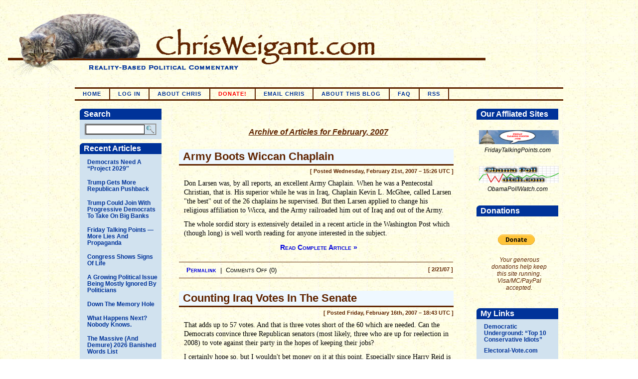

--- FILE ---
content_type: text/html; charset=UTF-8
request_url: http://www.chrisweigant.com/2007/02/
body_size: 62032
content:
<!DOCTYPE html PUBLIC "-//W3C//DTD XHTML 1.0 Transitional//EN" "http://www.w3.org/TR/xhtml1/DTD/xhtml1-transitional.dtd">
<html xmlns="http://www.w3.org/1999/xhtml">

<head>

<meta http-equiv="Content-Type" content="text/html; charset=UTF-8" />
<meta name="keywords" content="Chris Weigant, Weigant, ChrisWeigant, chrisweigant, chrisweigant.com, Chris Wiegant, Wiegant, politics, political, Democrat, Democratic, Democratic Party, Democrats, issues, policy, progressive, populist, populism, left, left-wing, leftist, leftie, lefty, election, campaign, election strategy, congress, Congress, congressional election, 2008, 2008 election, 2008 presidential election, 2008 congressional election, Pelosi, Nancy Pelosi, Reid, Harry Reid, Senate, Senator, House of Representatives, representative, house election, senate election, platform, Democratic platform, Democratic strategy, progressive strategy, political platform, political commentary, commentary, Huffington Post, Careers as a Disk Jockey, Choosing a Career in Computers, How Democrats Can Take Back Congress, Pamphleteering Press, pamphleteeringpress, pamphleteeringpress.com, pundit, commentator, political commentary, blog, political blog, liberal, liberal blog, left blog, leftist blog, lefty blog" />

<title>ChrisWeigant.com &raquo; 2007 &raquo; February</title>

<link rel="stylesheet" href="http://www.chrisweigant.com/cw/wp-content/themes/crispy2/style.css" type="text/css" media="screen" />
<link rel="stylesheet" href="http://www.chrisweigant.com/cw/wp-content/themes/crispy2/print.css" type="text/css" media="print" />
<link rel="alternate" type="application/rss+xml" title="ChrisWeigant.com RSS Feed" href="http://www.chrisweigant.com/feed/" />
<link rel="alternate" type="text/xml" title="RSS .92" href="http://www.chrisweigant.com/feed/rss/" />
<link rel="alternate" type="application/atom+xml" title="Atom 0.3" href="http://www.chrisweigant.com/feed/atom/" />
<link rel="pingback" href="http://www.chrisweigant.com/cw/xmlrpc.php" />

<link rel="EditURI" type="application/rsd+xml" title="RSD" href="http://www.chrisweigant.com/cw/xmlrpc.php?rsd" />
<link rel="wlwmanifest" type="application/wlwmanifest+xml" href="http://www.chrisweigant.com/cw/wp-includes/wlwmanifest.xml" /> 
<link rel='index' title='ChrisWeigant.com' href='http://www.chrisweigant.com' />
<meta name="generator" content="WordPress 2.9.1" />

<script type="text/javascript">
function showPreview()
{
var s=document.getElementById('comment').value;
if(s.length<1){alert("Empty comments may not be previewed.  I mean, what would be the point, really?"); return false;}
document.getElementById('commentpreview').innerHTML="<ol class='commentlist'><li class='alt'><div class='commenttext'>"+s+"</div></li></ol>";
}
</script>

</head>

<body>


<div id="blogtitle">
			<a href="http://www.chrisweigant.com"><img src="http://www.chrisweigant.com/cw/wp-content/themes/crispy2/pix/header.jpg" alt="ChrisWeigant.com" height="160" width="980"></a>

<!--		<a href="http://www.chrisweigant.com"><img src="http://www.chrisweigant.com/cw/wp-content/themes/crispy2/pix/headerhw.jpg" alt="ChrisWeigant.com" height="160" width="980"></a>  
(use above code for Hallowe'en)  -->
<!--		<a href="http://www.chrisweigant.com"><img src="http://www.chrisweigant.com/cw/wp-content/themes/crispy2/pix/headervote.jpg" alt="ChrisWeigant.com" height="160" width="980"></a>
(use above code for Election Day)  -->
	
	</div>
 
<div id="navigation">
			<ul>
			<li><a href="http://www.chrisweigant.com" title="Go To The ChrisWeigant.com Home Page">Home</a></li>
			<li><a href="http://www.chrisweigant.com/cw/wp-login.php">Log in</a></li>
			<li class="page_item page-item-4"><a href="http://www.chrisweigant.com/about-chris/" title="About Chris">About Chris</a></li>
 

<!-- holiday donation redirect -->
			<li><a href="http://www.chrisweigant.com/2025pledgedrive/" title="Donate to our Holiday Fundraising Drive!"><span class="colorred">Donate!</span></a></li>

			<li><a href="http://www.chrisweigant.com/email-chris/" title="Send Chris an e-mail">Email Chris</a></li>
			<li class="page_item page-item-3"><a href="http://www.chrisweigant.com/about-this-blog/" title="About This Blog">About This Blog</a></li>
 
			<li><a href="http://www.chrisweigant.com/faq/" title="Frequently Asked Questions">FAQ</a></li>
			<li><a href="http://www.chrisweigant.com/feed/" title="Site RSS Feed">RSS</a></li>
		</ul>
	</div>
<div id="container" class="clearfix">
			<div id="leftnav">
			<ul class="sidebarleft">
			<li><h2>Search</h2>			<form action="/index.php" method="get">
				<fieldset>
					<input value="" name="s" id="s" />
					<input type="image" src="http://www.chrisweigant.com/cw/wp-content/themes/crispy2/pix/search.gif" name="Search" alt="Search" class="button" />
				</fieldset>
			</form>
		</li>
		<li><h2>Recent Articles</h2>			<ul class="recent">
					<li><a href='http://www.chrisweigant.com/2026/01/14/democrats-need-a-project-2029/' title='Democrats Need A &#8220;Project 2029&#8243;'>Democrats Need A &#8220;Project 2029&#8243;</a></li>
	<li><a href='http://www.chrisweigant.com/2026/01/13/trump-gets-more-republican-pushback/' title='Trump Gets More Republican Pushback'>Trump Gets More Republican Pushback</a></li>
	<li><a href='http://www.chrisweigant.com/2026/01/12/trump-could-join-with-progressive-democrats-to-take-on-big-banks/' title='Trump Could Join With Progressive Democrats To Take On Big Banks'>Trump Could Join With Progressive Democrats To Take On Big Banks</a></li>
	<li><a href='http://www.chrisweigant.com/2026/01/09/friday-talking-points-more-lies-and-propaganda/' title='Friday Talking Points &#8212; More Lies And Propaganda'>Friday Talking Points &#8212; More Lies And Propaganda</a></li>
	<li><a href='http://www.chrisweigant.com/2026/01/08/congress-shows-signs-of-life/' title='Congress Shows Signs Of Life'>Congress Shows Signs Of Life</a></li>
	<li><a href='http://www.chrisweigant.com/2026/01/07/a-growing-political-issue-being-mostly-ignored-by-politicians/' title='A Growing Political Issue Being Mostly Ignored By Politicians'>A Growing Political Issue Being Mostly Ignored By Politicians</a></li>
	<li><a href='http://www.chrisweigant.com/2026/01/06/down-the-memory-hole/' title='Down The Memory Hole'>Down The Memory Hole</a></li>
	<li><a href='http://www.chrisweigant.com/2026/01/05/what-happens-next-nobody-knows/' title='What Happens Next?  Nobody Knows.'>What Happens Next?  Nobody Knows.</a></li>
	<li><a href='http://www.chrisweigant.com/2026/01/02/the-massive-and-demure-2026-banished-words-list/' title='The Massive (And Demure) 2026 Banished Words List'>The Massive (And Demure) 2026 Banished Words List</a></li>
	<li><a href='http://www.chrisweigant.com/2025/12/30/random-thoughts-for-next-year/' title='Random Thoughts For Next Year'>Random Thoughts For Next Year</a></li>
			</ul>
		</li>
		<li><h2>Article Categories</h2>			<ul class="cats">
					<li class="cat-item cat-item-56"><a href="http://www.chrisweigant.com/category/american-society/" title="View all posts filed under American Society">American Society</a>
</li>
	<li class="cat-item cat-item-34"><a href="http://www.chrisweigant.com/category/cartoons/" title="View all posts filed under Cartoons">Cartoons</a>
</li>
	<li class="cat-item cat-item-7"><a href="http://www.chrisweigant.com/category/congress/" title="View all posts filed under Congress">Congress</a>
</li>
	<li class="cat-item cat-item-55"><a href="http://www.chrisweigant.com/category/contests/" title="View all posts filed under Contests">Contests</a>
</li>
	<li class="cat-item cat-item-5"><a href="http://www.chrisweigant.com/category/domestic-policy/" title="View all posts filed under Domestic Policy">Domestic Policy</a>
</li>
	<li class="cat-item cat-item-44"><a href="http://www.chrisweigant.com/category/economics/" title="View all posts filed under Economics">Economics</a>
</li>
	<li class="cat-item cat-item-3"><a href="http://www.chrisweigant.com/category/elections/" title="View all posts filed under Elections">Elections</a>
<ul class='children'>
	<li class="cat-item cat-item-13"><a href="http://www.chrisweigant.com/category/elections/2006-elections/" title="View all posts filed under 2006 Elections">2006 Elections</a>
</li>
	<li class="cat-item cat-item-14"><a href="http://www.chrisweigant.com/category/elections/2008-elections/" title="View all posts filed under 2008 Elections">2008 Elections</a>
	<ul class='children'>
	<li class="cat-item cat-item-59"><a href="http://www.chrisweigant.com/category/elections/2008-elections/2008-electoral-math/" title="Our tracking of the polls for the 2008 presidential race">2008 Electoral Math</a>
</li>
	</ul>
</li>
	<li class="cat-item cat-item-48"><a href="http://www.chrisweigant.com/category/elections/2010-elections/" title="View all posts filed under 2010 Elections">2010 Elections</a>
</li>
	<li class="cat-item cat-item-49"><a href="http://www.chrisweigant.com/category/elections/2012-elections/" title="View all posts filed under 2012 Elections">2012 Elections</a>
	<ul class='children'>
	<li class="cat-item cat-item-62"><a href="http://www.chrisweigant.com/category/elections/2012-elections/2012-electoral-math/" title="View all posts filed under 2012 Electoral Math">2012 Electoral Math</a>
</li>
	</ul>
</li>
	<li class="cat-item cat-item-65"><a href="http://www.chrisweigant.com/category/elections/2014-elections/" title="View all posts filed under 2014 Elections">2014 Elections</a>
</li>
	<li class="cat-item cat-item-67"><a href="http://www.chrisweigant.com/category/elections/2016-elections/" title="View all posts filed under 2016 Elections">2016 Elections</a>
	<ul class='children'>
	<li class="cat-item cat-item-71"><a href="http://www.chrisweigant.com/category/elections/2016-elections/2016-electoral-math/" title="View all posts filed under 2016 Electoral Math">2016 Electoral Math</a>
</li>
	</ul>
</li>
	<li class="cat-item cat-item-73"><a href="http://www.chrisweigant.com/category/elections/2018-elections/" title="View all posts filed under 2018 Elections">2018 Elections</a>
</li>
	<li class="cat-item cat-item-75"><a href="http://www.chrisweigant.com/category/elections/2020-elections/" title="View all posts filed under 2020 Elections">2020 Elections</a>
	<ul class='children'>
	<li class="cat-item cat-item-80"><a href="http://www.chrisweigant.com/category/elections/2020-elections/2020-electoral-math/" title="View all posts filed under 2020 Electoral Math">2020 Electoral Math</a>
</li>
	</ul>
</li>
	<li class="cat-item cat-item-81"><a href="http://www.chrisweigant.com/category/elections/2022-elections/" title="View all posts filed under 2022 Elections">2022 Elections</a>
</li>
	<li class="cat-item cat-item-82"><a href="http://www.chrisweigant.com/category/elections/2024-elections/" title="View all posts filed under 2024 Elections">2024 Elections</a>
	<ul class='children'>
	<li class="cat-item cat-item-88"><a href="http://www.chrisweigant.com/category/elections/2024-elections/2024-electoral-math/" title="View all posts filed under 2024 Electoral Math">2024 Electoral Math</a>
</li>
	</ul>
</li>
	<li class="cat-item cat-item-90"><a href="http://www.chrisweigant.com/category/elections/2026-elections/" title="View all posts filed under 2026 Elections">2026 Elections</a>
</li>
	<li class="cat-item cat-item-89"><a href="http://www.chrisweigant.com/category/elections/2028-elections/" title="View all posts filed under 2028 Elections">2028 Elections</a>
</li>
</ul>
</li>
	<li class="cat-item cat-item-4"><a href="http://www.chrisweigant.com/category/foreign-policy/" title="View all posts filed under Foreign Policy">Foreign Policy</a>
<ul class='children'>
	<li class="cat-item cat-item-19"><a href="http://www.chrisweigant.com/category/foreign-policy/afghanistan/" title="View all posts filed under Afghanistan">Afghanistan</a>
</li>
	<li class="cat-item cat-item-84"><a href="http://www.chrisweigant.com/category/foreign-policy/canada/" title="View all posts filed under Canada">Canada</a>
</li>
	<li class="cat-item cat-item-60"><a href="http://www.chrisweigant.com/category/foreign-policy/china/" title="View all posts filed under China">China</a>
</li>
	<li class="cat-item cat-item-69"><a href="http://www.chrisweigant.com/category/foreign-policy/cuba/" title="View all posts filed under Cuba">Cuba</a>
</li>
	<li class="cat-item cat-item-93"><a href="http://www.chrisweigant.com/category/foreign-policy/greenland/" title="View all posts filed under Greenland">Greenland</a>
</li>
	<li class="cat-item cat-item-91"><a href="http://www.chrisweigant.com/category/foreign-policy/india/" title="View all posts filed under India">India</a>
</li>
	<li class="cat-item cat-item-41"><a href="http://www.chrisweigant.com/category/foreign-policy/iran/" title="View all posts filed under Iran">Iran</a>
</li>
	<li class="cat-item cat-item-18"><a href="http://www.chrisweigant.com/category/foreign-policy/iraq/" title="View all posts filed under Iraq">Iraq</a>
</li>
	<li class="cat-item cat-item-77"><a href="http://www.chrisweigant.com/category/foreign-policy/israel/" title="View all posts filed under Israel">Israel</a>
</li>
	<li class="cat-item cat-item-61"><a href="http://www.chrisweigant.com/category/foreign-policy/libya/" title="View all posts filed under Libya">Libya</a>
</li>
	<li class="cat-item cat-item-72"><a href="http://www.chrisweigant.com/category/foreign-policy/mexico/" title="View all posts filed under Mexico">Mexico</a>
</li>
	<li class="cat-item cat-item-74"><a href="http://www.chrisweigant.com/category/foreign-policy/north-korea/" title="View all posts filed under North Korea">North Korea</a>
</li>
	<li class="cat-item cat-item-54"><a href="http://www.chrisweigant.com/category/foreign-policy/pakistan/" title="View all posts filed under Pakistan">Pakistan</a>
</li>
	<li class="cat-item cat-item-85"><a href="http://www.chrisweigant.com/category/foreign-policy/poland/" title="View all posts filed under Poland">Poland</a>
</li>
	<li class="cat-item cat-item-68"><a href="http://www.chrisweigant.com/category/foreign-policy/russia/" title="View all posts filed under Russia">Russia</a>
</li>
	<li class="cat-item cat-item-66"><a href="http://www.chrisweigant.com/category/foreign-policy/syria/" title="View all posts filed under Syria">Syria</a>
</li>
	<li class="cat-item cat-item-78"><a href="http://www.chrisweigant.com/category/foreign-policy/ukraine/" title="View all posts filed under Ukraine">Ukraine</a>
</li>
	<li class="cat-item cat-item-86"><a href="http://www.chrisweigant.com/category/foreign-policy/united-kingdom/" title="View all posts filed under United Kingdom">United Kingdom</a>
</li>
	<li class="cat-item cat-item-92"><a href="http://www.chrisweigant.com/category/foreign-policy/venezuela/" title="View all posts filed under Venezuela">Venezuela</a>
</li>
</ul>
</li>
	<li class="cat-item cat-item-42"><a href="http://www.chrisweigant.com/category/friday-talking-points/" title="View all posts filed under Friday Talking Points">Friday Talking Points</a>
</li>
	<li class="cat-item cat-item-27"><a href="http://www.chrisweigant.com/category/guest-authors/" title="View all posts filed under Guest Authors">Guest Authors</a>
</li>
	<li class="cat-item cat-item-76"><a href="http://www.chrisweigant.com/category/gun-control/" title="View all posts filed under Gun Control">Gun Control</a>
</li>
	<li class="cat-item cat-item-53"><a href="http://www.chrisweigant.com/category/health-care/" title="View all posts filed under Health Care">Health Care</a>
</li>
	<li class="cat-item cat-item-12"><a href="http://www.chrisweigant.com/category/humor/" title="View all posts filed under Humor">Humor</a>
</li>
	<li class="cat-item cat-item-64"><a href="http://www.chrisweigant.com/category/immigration/" title="View all posts filed under Immigration">Immigration</a>
</li>
	<li class="cat-item cat-item-79"><a href="http://www.chrisweigant.com/category/impeachment/" title="View all posts filed under Impeachment">Impeachment</a>
</li>
	<li class="cat-item cat-item-45"><a href="http://www.chrisweigant.com/category/interviews/" title="View all posts filed under Interviews">Interviews</a>
</li>
	<li class="cat-item cat-item-28"><a href="http://www.chrisweigant.com/category/military/" title="View all posts filed under Military">Military</a>
</li>
	<li class="cat-item cat-item-11"><a href="http://www.chrisweigant.com/category/name-dropping/" title="View all posts filed under Name-dropping">Name-dropping</a>
</li>
	<li class="cat-item cat-item-57"><a href="http://www.chrisweigant.com/category/obama-poll-watch/" title="View all posts filed under Obama Poll Watch">Obama Poll Watch</a>
</li>
	<li class="cat-item cat-item-6"><a href="http://www.chrisweigant.com/category/politicians/" title="View all posts filed under Politicians">Politicians</a>
</li>
	<li class="cat-item cat-item-52"><a href="http://www.chrisweigant.com/category/polls/" title="View all posts filed under Polls">Polls</a>
</li>
	<li class="cat-item cat-item-50"><a href="http://www.chrisweigant.com/category/populism/" title="View all posts filed under Populism">Populism</a>
</li>
	<li class="cat-item cat-item-35"><a href="http://www.chrisweigant.com/category/privacy/" title="View all posts filed under Privacy">Privacy</a>
</li>
	<li class="cat-item cat-item-87"><a href="http://www.chrisweigant.com/category/science/" title="View all posts filed under Science">Science</a>
</li>
	<li class="cat-item cat-item-40"><a href="http://www.chrisweigant.com/category/sports/" title="View all posts filed under Sports">Sports</a>
</li>
	<li class="cat-item cat-item-43"><a href="http://www.chrisweigant.com/category/taxes/" title="View all posts filed under Taxes">Taxes</a>
</li>
	<li class="cat-item cat-item-10"><a href="http://www.chrisweigant.com/category/television/" title="View all posts filed under Television">Television</a>
<ul class='children'>
	<li class="cat-item cat-item-23"><a href="http://www.chrisweigant.com/category/television/campaign-ads/" title="View all posts filed under Campaign Ads">Campaign Ads</a>
</li>
	<li class="cat-item cat-item-22"><a href="http://www.chrisweigant.com/category/television/fcc/" title="View all posts filed under FCC">FCC</a>
</li>
	<li class="cat-item cat-item-20"><a href="http://www.chrisweigant.com/category/television/news/" title="View all posts filed under News">News</a>
</li>
	<li class="cat-item cat-item-21"><a href="http://www.chrisweigant.com/category/television/other/" title="View all posts filed under Other">Other</a>
</li>
</ul>
</li>
	<li class="cat-item cat-item-37"><a href="http://www.chrisweigant.com/category/the-constitution/" title="View all posts filed under The Constitution">The Constitution</a>
<ul class='children'>
	<li class="cat-item cat-item-39"><a href="http://www.chrisweigant.com/category/the-constitution/the-bill-of-rights/" title="View all posts filed under The Bill of Rights">The Bill of Rights</a>
</li>
</ul>
</li>
	<li class="cat-item cat-item-8"><a href="http://www.chrisweigant.com/category/the-president/" title="View all posts filed under The President">The President</a>
</li>
	<li class="cat-item cat-item-9"><a href="http://www.chrisweigant.com/category/the-supreme-court/" title="View all posts filed under The Supreme Court">The Supreme Court</a>
<ul class='children'>
	<li class="cat-item cat-item-24"><a href="http://www.chrisweigant.com/category/the-supreme-court/abortion/" title="View all posts filed under Abortion">Abortion</a>
</li>
	<li class="cat-item cat-item-25"><a href="http://www.chrisweigant.com/category/the-supreme-court/drugs/" title="View all posts filed under Drugs">Drugs</a>
</li>
	<li class="cat-item cat-item-38"><a href="http://www.chrisweigant.com/category/the-supreme-court/free-speech/" title="View all posts filed under Free Speech">Free Speech</a>
</li>
	<li class="cat-item cat-item-63"><a href="http://www.chrisweigant.com/category/the-supreme-court/gay-marriage/" title="View all posts filed under Gay Marriage">Gay Marriage</a>
</li>
	<li class="cat-item cat-item-26"><a href="http://www.chrisweigant.com/category/the-supreme-court/religion/" title="View all posts filed under Religion">Religion</a>
</li>
</ul>
</li>
	<li class="cat-item cat-item-51"><a href="http://www.chrisweigant.com/category/the-vice-president/" title="View all posts filed under The Vice President">The Vice President</a>
</li>
	<li class="cat-item cat-item-36"><a href="http://www.chrisweigant.com/category/videos/" title="View all posts filed under Videos">Videos</a>
</li>
	<li class="cat-item cat-item-83"><a href="http://www.chrisweigant.com/category/voting-rights/" title="View all posts filed under Voting Rights">Voting Rights</a>
</li>
			</ul>
		</li>
		<li><h2>Archives</h2>			<ul class="archives">
					<li><a href='http://www.chrisweigant.com/2026/01/' title='January 2026'>January 2026</a></li>
	<li><a href='http://www.chrisweigant.com/2025/12/' title='December 2025'>December 2025</a></li>
	<li><a href='http://www.chrisweigant.com/2025/11/' title='November 2025'>November 2025</a></li>
	<li><a href='http://www.chrisweigant.com/2025/10/' title='October 2025'>October 2025</a></li>
	<li><a href='http://www.chrisweigant.com/2025/09/' title='September 2025'>September 2025</a></li>
	<li><a href='http://www.chrisweigant.com/2025/08/' title='August 2025'>August 2025</a></li>
	<li><a href='http://www.chrisweigant.com/2025/07/' title='July 2025'>July 2025</a></li>
	<li><a href='http://www.chrisweigant.com/2025/06/' title='June 2025'>June 2025</a></li>
	<li><a href='http://www.chrisweigant.com/2025/05/' title='May 2025'>May 2025</a></li>
	<li><a href='http://www.chrisweigant.com/2025/04/' title='April 2025'>April 2025</a></li>
	<li><a href='http://www.chrisweigant.com/2025/03/' title='March 2025'>March 2025</a></li>
	<li><a href='http://www.chrisweigant.com/2025/02/' title='February 2025'>February 2025</a></li>
	<li><a href='http://www.chrisweigant.com/2025/01/' title='January 2025'>January 2025</a></li>
	<li><a href='http://www.chrisweigant.com/2024/12/' title='December 2024'>December 2024</a></li>
	<li><a href='http://www.chrisweigant.com/2024/11/' title='November 2024'>November 2024</a></li>
	<li><a href='http://www.chrisweigant.com/2024/10/' title='October 2024'>October 2024</a></li>
	<li><a href='http://www.chrisweigant.com/2024/09/' title='September 2024'>September 2024</a></li>
	<li><a href='http://www.chrisweigant.com/2024/08/' title='August 2024'>August 2024</a></li>
	<li><a href='http://www.chrisweigant.com/2024/07/' title='July 2024'>July 2024</a></li>
	<li><a href='http://www.chrisweigant.com/2024/06/' title='June 2024'>June 2024</a></li>
	<li><a href='http://www.chrisweigant.com/2024/05/' title='May 2024'>May 2024</a></li>
	<li><a href='http://www.chrisweigant.com/2024/04/' title='April 2024'>April 2024</a></li>
	<li><a href='http://www.chrisweigant.com/2024/03/' title='March 2024'>March 2024</a></li>
	<li><a href='http://www.chrisweigant.com/2024/02/' title='February 2024'>February 2024</a></li>
	<li><a href='http://www.chrisweigant.com/2024/01/' title='January 2024'>January 2024</a></li>
	<li><a href='http://www.chrisweigant.com/2023/12/' title='December 2023'>December 2023</a></li>
	<li><a href='http://www.chrisweigant.com/2023/11/' title='November 2023'>November 2023</a></li>
	<li><a href='http://www.chrisweigant.com/2023/10/' title='October 2023'>October 2023</a></li>
	<li><a href='http://www.chrisweigant.com/2023/09/' title='September 2023'>September 2023</a></li>
	<li><a href='http://www.chrisweigant.com/2023/08/' title='August 2023'>August 2023</a></li>
	<li><a href='http://www.chrisweigant.com/2023/07/' title='July 2023'>July 2023</a></li>
	<li><a href='http://www.chrisweigant.com/2023/06/' title='June 2023'>June 2023</a></li>
	<li><a href='http://www.chrisweigant.com/2023/05/' title='May 2023'>May 2023</a></li>
	<li><a href='http://www.chrisweigant.com/2023/04/' title='April 2023'>April 2023</a></li>
	<li><a href='http://www.chrisweigant.com/2023/03/' title='March 2023'>March 2023</a></li>
	<li><a href='http://www.chrisweigant.com/2023/02/' title='February 2023'>February 2023</a></li>
	<li><a href='http://www.chrisweigant.com/2023/01/' title='January 2023'>January 2023</a></li>
	<li><a href='http://www.chrisweigant.com/2022/12/' title='December 2022'>December 2022</a></li>
	<li><a href='http://www.chrisweigant.com/2022/11/' title='November 2022'>November 2022</a></li>
	<li><a href='http://www.chrisweigant.com/2022/10/' title='October 2022'>October 2022</a></li>
	<li><a href='http://www.chrisweigant.com/2022/09/' title='September 2022'>September 2022</a></li>
	<li><a href='http://www.chrisweigant.com/2022/08/' title='August 2022'>August 2022</a></li>
	<li><a href='http://www.chrisweigant.com/2022/07/' title='July 2022'>July 2022</a></li>
	<li><a href='http://www.chrisweigant.com/2022/06/' title='June 2022'>June 2022</a></li>
	<li><a href='http://www.chrisweigant.com/2022/05/' title='May 2022'>May 2022</a></li>
	<li><a href='http://www.chrisweigant.com/2022/04/' title='April 2022'>April 2022</a></li>
	<li><a href='http://www.chrisweigant.com/2022/03/' title='March 2022'>March 2022</a></li>
	<li><a href='http://www.chrisweigant.com/2022/02/' title='February 2022'>February 2022</a></li>
	<li><a href='http://www.chrisweigant.com/2022/01/' title='January 2022'>January 2022</a></li>
	<li><a href='http://www.chrisweigant.com/2021/12/' title='December 2021'>December 2021</a></li>
	<li><a href='http://www.chrisweigant.com/2021/11/' title='November 2021'>November 2021</a></li>
	<li><a href='http://www.chrisweigant.com/2021/10/' title='October 2021'>October 2021</a></li>
	<li><a href='http://www.chrisweigant.com/2021/09/' title='September 2021'>September 2021</a></li>
	<li><a href='http://www.chrisweigant.com/2021/08/' title='August 2021'>August 2021</a></li>
	<li><a href='http://www.chrisweigant.com/2021/07/' title='July 2021'>July 2021</a></li>
	<li><a href='http://www.chrisweigant.com/2021/06/' title='June 2021'>June 2021</a></li>
	<li><a href='http://www.chrisweigant.com/2021/05/' title='May 2021'>May 2021</a></li>
	<li><a href='http://www.chrisweigant.com/2021/04/' title='April 2021'>April 2021</a></li>
	<li><a href='http://www.chrisweigant.com/2021/03/' title='March 2021'>March 2021</a></li>
	<li><a href='http://www.chrisweigant.com/2021/02/' title='February 2021'>February 2021</a></li>
	<li><a href='http://www.chrisweigant.com/2021/01/' title='January 2021'>January 2021</a></li>
	<li><a href='http://www.chrisweigant.com/2020/12/' title='December 2020'>December 2020</a></li>
	<li><a href='http://www.chrisweigant.com/2020/11/' title='November 2020'>November 2020</a></li>
	<li><a href='http://www.chrisweigant.com/2020/10/' title='October 2020'>October 2020</a></li>
	<li><a href='http://www.chrisweigant.com/2020/09/' title='September 2020'>September 2020</a></li>
	<li><a href='http://www.chrisweigant.com/2020/08/' title='August 2020'>August 2020</a></li>
	<li><a href='http://www.chrisweigant.com/2020/07/' title='July 2020'>July 2020</a></li>
	<li><a href='http://www.chrisweigant.com/2020/06/' title='June 2020'>June 2020</a></li>
	<li><a href='http://www.chrisweigant.com/2020/05/' title='May 2020'>May 2020</a></li>
	<li><a href='http://www.chrisweigant.com/2020/04/' title='April 2020'>April 2020</a></li>
	<li><a href='http://www.chrisweigant.com/2020/03/' title='March 2020'>March 2020</a></li>
	<li><a href='http://www.chrisweigant.com/2020/02/' title='February 2020'>February 2020</a></li>
	<li><a href='http://www.chrisweigant.com/2020/01/' title='January 2020'>January 2020</a></li>
	<li><a href='http://www.chrisweigant.com/2019/12/' title='December 2019'>December 2019</a></li>
	<li><a href='http://www.chrisweigant.com/2019/11/' title='November 2019'>November 2019</a></li>
	<li><a href='http://www.chrisweigant.com/2019/10/' title='October 2019'>October 2019</a></li>
	<li><a href='http://www.chrisweigant.com/2019/09/' title='September 2019'>September 2019</a></li>
	<li><a href='http://www.chrisweigant.com/2019/08/' title='August 2019'>August 2019</a></li>
	<li><a href='http://www.chrisweigant.com/2019/07/' title='July 2019'>July 2019</a></li>
	<li><a href='http://www.chrisweigant.com/2019/06/' title='June 2019'>June 2019</a></li>
	<li><a href='http://www.chrisweigant.com/2019/05/' title='May 2019'>May 2019</a></li>
	<li><a href='http://www.chrisweigant.com/2019/04/' title='April 2019'>April 2019</a></li>
	<li><a href='http://www.chrisweigant.com/2019/03/' title='March 2019'>March 2019</a></li>
	<li><a href='http://www.chrisweigant.com/2019/02/' title='February 2019'>February 2019</a></li>
	<li><a href='http://www.chrisweigant.com/2019/01/' title='January 2019'>January 2019</a></li>
	<li><a href='http://www.chrisweigant.com/2018/12/' title='December 2018'>December 2018</a></li>
	<li><a href='http://www.chrisweigant.com/2018/11/' title='November 2018'>November 2018</a></li>
	<li><a href='http://www.chrisweigant.com/2018/10/' title='October 2018'>October 2018</a></li>
	<li><a href='http://www.chrisweigant.com/2018/09/' title='September 2018'>September 2018</a></li>
	<li><a href='http://www.chrisweigant.com/2018/08/' title='August 2018'>August 2018</a></li>
	<li><a href='http://www.chrisweigant.com/2018/07/' title='July 2018'>July 2018</a></li>
	<li><a href='http://www.chrisweigant.com/2018/06/' title='June 2018'>June 2018</a></li>
	<li><a href='http://www.chrisweigant.com/2018/05/' title='May 2018'>May 2018</a></li>
	<li><a href='http://www.chrisweigant.com/2018/04/' title='April 2018'>April 2018</a></li>
	<li><a href='http://www.chrisweigant.com/2018/03/' title='March 2018'>March 2018</a></li>
	<li><a href='http://www.chrisweigant.com/2018/02/' title='February 2018'>February 2018</a></li>
	<li><a href='http://www.chrisweigant.com/2018/01/' title='January 2018'>January 2018</a></li>
	<li><a href='http://www.chrisweigant.com/2017/12/' title='December 2017'>December 2017</a></li>
	<li><a href='http://www.chrisweigant.com/2017/11/' title='November 2017'>November 2017</a></li>
	<li><a href='http://www.chrisweigant.com/2017/10/' title='October 2017'>October 2017</a></li>
	<li><a href='http://www.chrisweigant.com/2017/09/' title='September 2017'>September 2017</a></li>
	<li><a href='http://www.chrisweigant.com/2017/08/' title='August 2017'>August 2017</a></li>
	<li><a href='http://www.chrisweigant.com/2017/07/' title='July 2017'>July 2017</a></li>
	<li><a href='http://www.chrisweigant.com/2017/06/' title='June 2017'>June 2017</a></li>
	<li><a href='http://www.chrisweigant.com/2017/05/' title='May 2017'>May 2017</a></li>
	<li><a href='http://www.chrisweigant.com/2017/04/' title='April 2017'>April 2017</a></li>
	<li><a href='http://www.chrisweigant.com/2017/03/' title='March 2017'>March 2017</a></li>
	<li><a href='http://www.chrisweigant.com/2017/02/' title='February 2017'>February 2017</a></li>
	<li><a href='http://www.chrisweigant.com/2017/01/' title='January 2017'>January 2017</a></li>
	<li><a href='http://www.chrisweigant.com/2016/12/' title='December 2016'>December 2016</a></li>
	<li><a href='http://www.chrisweigant.com/2016/11/' title='November 2016'>November 2016</a></li>
	<li><a href='http://www.chrisweigant.com/2016/10/' title='October 2016'>October 2016</a></li>
	<li><a href='http://www.chrisweigant.com/2016/09/' title='September 2016'>September 2016</a></li>
	<li><a href='http://www.chrisweigant.com/2016/08/' title='August 2016'>August 2016</a></li>
	<li><a href='http://www.chrisweigant.com/2016/07/' title='July 2016'>July 2016</a></li>
	<li><a href='http://www.chrisweigant.com/2016/06/' title='June 2016'>June 2016</a></li>
	<li><a href='http://www.chrisweigant.com/2016/05/' title='May 2016'>May 2016</a></li>
	<li><a href='http://www.chrisweigant.com/2016/04/' title='April 2016'>April 2016</a></li>
	<li><a href='http://www.chrisweigant.com/2016/03/' title='March 2016'>March 2016</a></li>
	<li><a href='http://www.chrisweigant.com/2016/02/' title='February 2016'>February 2016</a></li>
	<li><a href='http://www.chrisweigant.com/2016/01/' title='January 2016'>January 2016</a></li>
	<li><a href='http://www.chrisweigant.com/2015/12/' title='December 2015'>December 2015</a></li>
	<li><a href='http://www.chrisweigant.com/2015/11/' title='November 2015'>November 2015</a></li>
	<li><a href='http://www.chrisweigant.com/2015/10/' title='October 2015'>October 2015</a></li>
	<li><a href='http://www.chrisweigant.com/2015/09/' title='September 2015'>September 2015</a></li>
	<li><a href='http://www.chrisweigant.com/2015/08/' title='August 2015'>August 2015</a></li>
	<li><a href='http://www.chrisweigant.com/2015/07/' title='July 2015'>July 2015</a></li>
	<li><a href='http://www.chrisweigant.com/2015/06/' title='June 2015'>June 2015</a></li>
	<li><a href='http://www.chrisweigant.com/2015/05/' title='May 2015'>May 2015</a></li>
	<li><a href='http://www.chrisweigant.com/2015/04/' title='April 2015'>April 2015</a></li>
	<li><a href='http://www.chrisweigant.com/2015/03/' title='March 2015'>March 2015</a></li>
	<li><a href='http://www.chrisweigant.com/2015/02/' title='February 2015'>February 2015</a></li>
	<li><a href='http://www.chrisweigant.com/2015/01/' title='January 2015'>January 2015</a></li>
	<li><a href='http://www.chrisweigant.com/2014/12/' title='December 2014'>December 2014</a></li>
	<li><a href='http://www.chrisweigant.com/2014/11/' title='November 2014'>November 2014</a></li>
	<li><a href='http://www.chrisweigant.com/2014/10/' title='October 2014'>October 2014</a></li>
	<li><a href='http://www.chrisweigant.com/2014/09/' title='September 2014'>September 2014</a></li>
	<li><a href='http://www.chrisweigant.com/2014/08/' title='August 2014'>August 2014</a></li>
	<li><a href='http://www.chrisweigant.com/2014/07/' title='July 2014'>July 2014</a></li>
	<li><a href='http://www.chrisweigant.com/2014/06/' title='June 2014'>June 2014</a></li>
	<li><a href='http://www.chrisweigant.com/2014/05/' title='May 2014'>May 2014</a></li>
	<li><a href='http://www.chrisweigant.com/2014/04/' title='April 2014'>April 2014</a></li>
	<li><a href='http://www.chrisweigant.com/2014/03/' title='March 2014'>March 2014</a></li>
	<li><a href='http://www.chrisweigant.com/2014/02/' title='February 2014'>February 2014</a></li>
	<li><a href='http://www.chrisweigant.com/2014/01/' title='January 2014'>January 2014</a></li>
	<li><a href='http://www.chrisweigant.com/2013/12/' title='December 2013'>December 2013</a></li>
	<li><a href='http://www.chrisweigant.com/2013/11/' title='November 2013'>November 2013</a></li>
	<li><a href='http://www.chrisweigant.com/2013/10/' title='October 2013'>October 2013</a></li>
	<li><a href='http://www.chrisweigant.com/2013/09/' title='September 2013'>September 2013</a></li>
	<li><a href='http://www.chrisweigant.com/2013/08/' title='August 2013'>August 2013</a></li>
	<li><a href='http://www.chrisweigant.com/2013/07/' title='July 2013'>July 2013</a></li>
	<li><a href='http://www.chrisweigant.com/2013/06/' title='June 2013'>June 2013</a></li>
	<li><a href='http://www.chrisweigant.com/2013/05/' title='May 2013'>May 2013</a></li>
	<li><a href='http://www.chrisweigant.com/2013/04/' title='April 2013'>April 2013</a></li>
	<li><a href='http://www.chrisweigant.com/2013/03/' title='March 2013'>March 2013</a></li>
	<li><a href='http://www.chrisweigant.com/2013/02/' title='February 2013'>February 2013</a></li>
	<li><a href='http://www.chrisweigant.com/2013/01/' title='January 2013'>January 2013</a></li>
	<li><a href='http://www.chrisweigant.com/2012/12/' title='December 2012'>December 2012</a></li>
	<li><a href='http://www.chrisweigant.com/2012/11/' title='November 2012'>November 2012</a></li>
	<li><a href='http://www.chrisweigant.com/2012/10/' title='October 2012'>October 2012</a></li>
	<li><a href='http://www.chrisweigant.com/2012/09/' title='September 2012'>September 2012</a></li>
	<li><a href='http://www.chrisweigant.com/2012/08/' title='August 2012'>August 2012</a></li>
	<li><a href='http://www.chrisweigant.com/2012/07/' title='July 2012'>July 2012</a></li>
	<li><a href='http://www.chrisweigant.com/2012/06/' title='June 2012'>June 2012</a></li>
	<li><a href='http://www.chrisweigant.com/2012/05/' title='May 2012'>May 2012</a></li>
	<li><a href='http://www.chrisweigant.com/2012/04/' title='April 2012'>April 2012</a></li>
	<li><a href='http://www.chrisweigant.com/2012/03/' title='March 2012'>March 2012</a></li>
	<li><a href='http://www.chrisweigant.com/2012/02/' title='February 2012'>February 2012</a></li>
	<li><a href='http://www.chrisweigant.com/2012/01/' title='January 2012'>January 2012</a></li>
	<li><a href='http://www.chrisweigant.com/2011/12/' title='December 2011'>December 2011</a></li>
	<li><a href='http://www.chrisweigant.com/2011/11/' title='November 2011'>November 2011</a></li>
	<li><a href='http://www.chrisweigant.com/2011/10/' title='October 2011'>October 2011</a></li>
	<li><a href='http://www.chrisweigant.com/2011/09/' title='September 2011'>September 2011</a></li>
	<li><a href='http://www.chrisweigant.com/2011/08/' title='August 2011'>August 2011</a></li>
	<li><a href='http://www.chrisweigant.com/2011/07/' title='July 2011'>July 2011</a></li>
	<li><a href='http://www.chrisweigant.com/2011/06/' title='June 2011'>June 2011</a></li>
	<li><a href='http://www.chrisweigant.com/2011/05/' title='May 2011'>May 2011</a></li>
	<li><a href='http://www.chrisweigant.com/2011/04/' title='April 2011'>April 2011</a></li>
	<li><a href='http://www.chrisweigant.com/2011/03/' title='March 2011'>March 2011</a></li>
	<li><a href='http://www.chrisweigant.com/2011/02/' title='February 2011'>February 2011</a></li>
	<li><a href='http://www.chrisweigant.com/2011/01/' title='January 2011'>January 2011</a></li>
	<li><a href='http://www.chrisweigant.com/2010/12/' title='December 2010'>December 2010</a></li>
	<li><a href='http://www.chrisweigant.com/2010/11/' title='November 2010'>November 2010</a></li>
	<li><a href='http://www.chrisweigant.com/2010/10/' title='October 2010'>October 2010</a></li>
	<li><a href='http://www.chrisweigant.com/2010/09/' title='September 2010'>September 2010</a></li>
	<li><a href='http://www.chrisweigant.com/2010/08/' title='August 2010'>August 2010</a></li>
	<li><a href='http://www.chrisweigant.com/2010/07/' title='July 2010'>July 2010</a></li>
	<li><a href='http://www.chrisweigant.com/2010/06/' title='June 2010'>June 2010</a></li>
	<li><a href='http://www.chrisweigant.com/2010/05/' title='May 2010'>May 2010</a></li>
	<li><a href='http://www.chrisweigant.com/2010/04/' title='April 2010'>April 2010</a></li>
	<li><a href='http://www.chrisweigant.com/2010/03/' title='March 2010'>March 2010</a></li>
	<li><a href='http://www.chrisweigant.com/2010/02/' title='February 2010'>February 2010</a></li>
	<li><a href='http://www.chrisweigant.com/2010/01/' title='January 2010'>January 2010</a></li>
	<li><a href='http://www.chrisweigant.com/2009/12/' title='December 2009'>December 2009</a></li>
	<li><a href='http://www.chrisweigant.com/2009/11/' title='November 2009'>November 2009</a></li>
	<li><a href='http://www.chrisweigant.com/2009/10/' title='October 2009'>October 2009</a></li>
	<li><a href='http://www.chrisweigant.com/2009/09/' title='September 2009'>September 2009</a></li>
	<li><a href='http://www.chrisweigant.com/2009/08/' title='August 2009'>August 2009</a></li>
	<li><a href='http://www.chrisweigant.com/2009/07/' title='July 2009'>July 2009</a></li>
	<li><a href='http://www.chrisweigant.com/2009/06/' title='June 2009'>June 2009</a></li>
	<li><a href='http://www.chrisweigant.com/2009/05/' title='May 2009'>May 2009</a></li>
	<li><a href='http://www.chrisweigant.com/2009/04/' title='April 2009'>April 2009</a></li>
	<li><a href='http://www.chrisweigant.com/2009/03/' title='March 2009'>March 2009</a></li>
	<li><a href='http://www.chrisweigant.com/2009/02/' title='February 2009'>February 2009</a></li>
	<li><a href='http://www.chrisweigant.com/2009/01/' title='January 2009'>January 2009</a></li>
	<li><a href='http://www.chrisweigant.com/2008/12/' title='December 2008'>December 2008</a></li>
	<li><a href='http://www.chrisweigant.com/2008/11/' title='November 2008'>November 2008</a></li>
	<li><a href='http://www.chrisweigant.com/2008/10/' title='October 2008'>October 2008</a></li>
	<li><a href='http://www.chrisweigant.com/2008/09/' title='September 2008'>September 2008</a></li>
	<li><a href='http://www.chrisweigant.com/2008/08/' title='August 2008'>August 2008</a></li>
	<li><a href='http://www.chrisweigant.com/2008/07/' title='July 2008'>July 2008</a></li>
	<li><a href='http://www.chrisweigant.com/2008/06/' title='June 2008'>June 2008</a></li>
	<li><a href='http://www.chrisweigant.com/2008/05/' title='May 2008'>May 2008</a></li>
	<li><a href='http://www.chrisweigant.com/2008/04/' title='April 2008'>April 2008</a></li>
	<li><a href='http://www.chrisweigant.com/2008/03/' title='March 2008'>March 2008</a></li>
	<li><a href='http://www.chrisweigant.com/2008/02/' title='February 2008'>February 2008</a></li>
	<li><a href='http://www.chrisweigant.com/2008/01/' title='January 2008'>January 2008</a></li>
	<li><a href='http://www.chrisweigant.com/2007/12/' title='December 2007'>December 2007</a></li>
	<li><a href='http://www.chrisweigant.com/2007/11/' title='November 2007'>November 2007</a></li>
	<li><a href='http://www.chrisweigant.com/2007/10/' title='October 2007'>October 2007</a></li>
	<li><a href='http://www.chrisweigant.com/2007/09/' title='September 2007'>September 2007</a></li>
	<li><a href='http://www.chrisweigant.com/2007/08/' title='August 2007'>August 2007</a></li>
	<li><a href='http://www.chrisweigant.com/2007/07/' title='July 2007'>July 2007</a></li>
	<li><a href='http://www.chrisweigant.com/2007/06/' title='June 2007'>June 2007</a></li>
	<li><a href='http://www.chrisweigant.com/2007/05/' title='May 2007'>May 2007</a></li>
	<li><a href='http://www.chrisweigant.com/2007/04/' title='April 2007'>April 2007</a></li>
	<li><a href='http://www.chrisweigant.com/2007/03/' title='March 2007'>March 2007</a></li>
	<li><a href='http://www.chrisweigant.com/2007/02/' title='February 2007'>February 2007</a></li>
	<li><a href='http://www.chrisweigant.com/2007/01/' title='January 2007'>January 2007</a></li>
	<li><a href='http://www.chrisweigant.com/2006/12/' title='December 2006'>December 2006</a></li>
	<li><a href='http://www.chrisweigant.com/2006/11/' title='November 2006'>November 2006</a></li>
	<li><a href='http://www.chrisweigant.com/2006/10/' title='October 2006'>October 2006</a></li>
	<li><a href='http://www.chrisweigant.com/2006/09/' title='September 2006'>September 2006</a></li>
	<li><a href='http://www.chrisweigant.com/2006/08/' title='August 2006'>August 2006</a></li>
	<li><a href='http://www.chrisweigant.com/2006/07/' title='July 2006'>July 2006</a></li>
	<li><a href='http://www.chrisweigant.com/2006/06/' title='June 2006'>June 2006</a></li>
			</ul>
		</li>
		<li><h2>Multimedia</h2>			<ul class="multimedia">
				<li>
					<a href="http://www.huffingtonpost.com/chris-weigant/" title="Archive of Chris' posts on The Huffington Post">Chris' Huffington Post Archive</a>
				</li>
				<li>
					<a href="http://www.chrisweigant.com/index.php/category/cartoons/" title="Original Cartoons">Original Cartoons</a>
				</li>
				<li>
					<a href="http://www.chrisweigant.com/index.php/category/videos/" title="Original Videos">Original Videos</a>
				</li>
			</ul>
		</li>
	</ul>		</div>
		<div id="rightnav">
			<ul class="sidebarright">
	
		<li class="sidebarnoback"><h2>Our Affliated Sites</h2>			<ul class="opwextchart">
				<li><a href="http://fridaytalkingpoints.com" title="FridayTalkingPoints.com"><img src="http://www.chrisweigant.com/cw/wp-content/themes/crispy2/pix/ftplogo.jpg" alt="FridayTalkingPoints.com" height="28" width="160" /></a><br />FridayTalkingPoints.com</li>
				<li><a href="http://obamapollwatch.com" title="ObamaPollWatch.com"><img src="http://www.chrisweigant.com/cw/wp-content/themes/crispy2/pix/opwlogo.jpg" alt="ObamaPollWatch.com" height="34" width="160" /></a><br />ObamaPollWatch.com</li>
			</ul>
		</li>

		<li class="sidebarnoback"><h2>Donations</h2>			<ul class="center">
				<p>&nbsp;</p>
				
<!-- New PayPal Donate Visa/MC button  -->				
<form action="https://www.paypal.com/donate" method="post" target="_top">
<input type="hidden" name="hosted_button_id" value="5JWUVWYSTZQR2" />
<input type="image" src="https://www.paypalobjects.com/en_US/i/btn/btn_donate_SM.gif" border="0" name="submit" title="PayPal - The safer, easier way to pay online!" alt="Donate with PayPal button" />
<img alt="" border="0" src="https://www.paypal.com/en_US/i/scr/pixel.gif" width="1" height="1" />
</form>
					
			</ul>	
			<ul class="donatetext">
				<p><em>Your generous<br />donations help keep<br />this site running.<br />Visa/MC/PayPal accepted.</em></p>
			</ul>
		</li>
		<li><h2>My Links</h2>			<ul class="links">
				<li><a href="http://journals.democraticunderground.com/top10" title="Check this hilarious list every Monday!">Democratic Underground: &#8220;Top 10 Conservative Idiots&#8221;</a></li>
<li><a href="http://www.electoral-vote.com" title="State-by-State electoral poll map">Electoral-Vote.com</a></li>
<li><a href="http://www.fivethirtyeight.com/" title="Oodles of polling data and stats">FiveThirtyEight</a></li>
<li><a href="http://www.osborneink.com/">Osborne Ink</a></li>
<li><a href="http://www.pollster.com/" title="Roundup of many different polls">Pollster</a></li>
<li><a href="http://www.realclearpolitics.com/" title="Another good roundup of many different polls">RealClearPolitics</a></li>
<li><a href="http://www.reuters.com/" title="Reuters news service">Reuters</a></li>
<li><a href="http://www.salon.com/politics/war_room/" title="Daily political news roundup">Salon: War Room</a></li>
<li><a href="http://www.crawfordharris.com/" title="The Couth Hillbilly">The Couth Hillbilly</a></li>
<li><a href="http://www.newyorker.com/" title="The New Yorker Magazine is an excellent source, with very in-depth articles">The New Yorker</a></li>
			</ul>
		</li>
		<li><h2>Activist Links</h2>			<ul class="links">
				<li><a href="http://www.aclu.org/index.html" title="ACLU website">American Civil Liberties Union</a></li>
<li><a href="http://www.actblue.com/page/fisa" title="Anti-telecom-amnesty organization">Blue America</a></li>
<li><a href="http://www.fairvote.org/" title="Interesting site for reforming the way America votes">FairVote</a></li>
<li><a href="http://www.instantrunoff.com/" title="Another election reform movement &#8212; instant runoff voting">Instant Runoff Voting</a></li>
<li><a href="http://ni4d.us/" title="Amend the Constitution to allow &#8220;national initiatives&#8221; in federal elections">National Initiative For Democracy</a></li>
<li><a href="http://www.nationalpopularvote.com/" title="Elect the presidential candidate who gets the most votes">National Popular Vote</a></li>
<li><a href="http://www.pephost.org/site/PageServer?pagename=S15_homepage" title="Coordinator of the 9/15/07 anti-war March On Washington">Sept15.org</a></li>
<li><a href="http://www.tjcenter.org/" title="Thomas Jefferson Center For The Protection Of Free Expression">Thomas Jefferson Center For The Protection Of Free Expression</a></li>
<li><a href="http://troopsoutnow.org/" title="Sponsors of 9/29/07 anti-war March On Washington">troopsoutnow.org</a></li>
<li><a href="http://votevets.org/" title="Veteran Democrats">VoteVets.org</a></li>

			</ul>
		</li>
		<li><h2>Just For Fun</h2>			<ul class="links">
				<li><a href="http://www.conceptispuzzles.com" title="Fun logic puzzles">Conceptis Puzzles</a></li>
<li><a href="http://blogs.herald.com/dave_barrys_blog/" title="Dave Barry actually blogs!  Check it out!">Dave Barry</a></li>
<li><a href="http://www.jigzone.com" title="Jigsaw puzzle-of-the-day">Jigzone</a></li>
<li><a href="http://TheJigsawPuzzles.com" title="Daily jigsaw puzzles" target="_blank">The Jigsaw Puzzles</a></li>
			</ul>
		</li>		
	</ul>
		</div>
		<div id="content">
												<h4>Archive of Articles for February, 2007</h4>
						<div class="prevnext">
							</div>
							<div class="post" id="post-91">
					<h3 class="posttitle"><a href="http://www.chrisweigant.com/2007/02/21/army-boots-wiccan-chaplain/" rel="bookmark" title="Full text of &quot;Army Boots Wiccan Chaplain&quot;">Army Boots Wiccan Chaplain</a></h3>
					<div class="datetime1">[ Posted Wednesday, February 21st, 2007 &ndash; 15:26 UTC ]</div>
					<div class="entry">
						<p>Don Larsen was, by all reports, an excellent Army Chaplain. When he was a Pentecostal Christian, that is. His superior while he was in Iraq, Chaplain Kevin L. McGhee, called Larsen "the best" out of the 26 chaplains he supervised. But then Larsen applied to change his religious affiliation to Wicca, and the Army railroaded him out of Iraq and out of the Army.</p>
<p>The whole sordid story is extensively detailed in a recent article in the Washington Post which (though long) is well worth reading for anyone interested in the subject.</p>
						<p><a href="http://www.chrisweigant.com/2007/02/21/army-boots-wiccan-chaplain/" class="more-link" title="Full text of &quot;Army Boots Wiccan Chaplain&quot;">Read Complete Article &raquo;</a></p>
					</div>
				</div>
				<div class="postmetadata">
					<div class="datetime2">[ 2/21/07 ]</div>
					<div class="metalinks">
						<a href="http://www.chrisweigant.com/2007/02/21/army-boots-wiccan-chaplain/" rel="bookmark" title="Permanent Link to &quot;Army Boots Wiccan Chaplain&quot;">Permalink</a>&nbsp;&nbsp;|&nbsp;&nbsp;<span>Comments Off</span> (0)
					</div>
				</div>
							<div class="post" id="post-90">
					<h3 class="posttitle"><a href="http://www.chrisweigant.com/2007/02/16/counting-iraq-votes-in-the-senate/" rel="bookmark" title="Full text of &quot;Counting Iraq Votes In The Senate&quot;">Counting Iraq Votes In The Senate</a></h3>
					<div class="datetime1">[ Posted Friday, February 16th, 2007 &ndash; 18:43 UTC ]</div>
					<div class="entry">
						<p>That adds up to 57 votes. And that is three votes short of the 60 which are needed. Can the Democrats convince three Republican senators (most likely, three who are up for reelection in 2008) to vote against their party in the hopes of keeping their jobs?</p>
<p>I certainly hope so, but I wouldn't bet money on it at this point. Especially since Harry Reid is not only holding a Saturday vote at the beginning of a holiday weekend, but he is also hinting that if they do get the 60 votes to go forward, he will hold sessions all next week to debate the resolution and have a floor vote on it. Congress gets all of next week off, so a vote for the resolution is a vote to deny yourself a week of vacation. Not exactly an enticement for those sitting on the fence. Or maybe Reid is being crafty, and will back down from his threat to take away the Senate's vacation in return for those three votes? That would be a brilliant piece of political hardball, if he could pull it off.</p>
						<p><a href="http://www.chrisweigant.com/2007/02/16/counting-iraq-votes-in-the-senate/" class="more-link" title="Full text of &quot;Counting Iraq Votes In The Senate&quot;">Read Complete Article &raquo;</a></p>
					</div>
				</div>
				<div class="postmetadata">
					<div class="datetime2">[ 2/16/07 ]</div>
					<div class="metalinks">
						<a href="http://www.chrisweigant.com/2007/02/16/counting-iraq-votes-in-the-senate/" rel="bookmark" title="Permanent Link to &quot;Counting Iraq Votes In The Senate&quot;">Permalink</a>&nbsp;&nbsp;|&nbsp;&nbsp;<span>Comments Off</span> (0)
					</div>
				</div>
							<div class="post" id="post-88">
					<h3 class="posttitle"><a href="http://www.chrisweigant.com/2007/02/14/bushs-peace-sign-photo-caption-contest/" rel="bookmark" title="Full text of &quot;Bush's "Peace Sign" Photo Caption Contest&quot;">Bush's "Peace Sign" Photo Caption Contest</a></h3>
					<div class="datetime1">[ Posted Wednesday, February 14th, 2007 &ndash; 19:39 UTC ]</div>
					<div class="entry">
						<p><img src="http://www.chrisweigant.com/blog/wordpress/wp-content/uploads/2007/05/bushpeace.jpg" alt="bushpeace.jpg" /></p>
						<p><a href="http://www.chrisweigant.com/2007/02/14/bushs-peace-sign-photo-caption-contest/" class="more-link" title="Full text of &quot;Bush's "Peace Sign" Photo Caption Contest&quot;">Read Complete Article &raquo;</a></p>
					</div>
				</div>
				<div class="postmetadata">
					<div class="datetime2">[ 2/14/07 ]</div>
					<div class="metalinks">
						<a href="http://www.chrisweigant.com/2007/02/14/bushs-peace-sign-photo-caption-contest/" rel="bookmark" title="Permanent Link to &quot;Bush's "Peace Sign" Photo Caption Contest&quot;">Permalink</a>&nbsp;&nbsp;|&nbsp;&nbsp;<span>Comments Off</span> (0)
					</div>
				</div>
							<div class="post" id="post-87">
					<h3 class="posttitle"><a href="http://www.chrisweigant.com/2007/02/14/pay-no-attention-to-the-downed-helicopters-behind-the-curtain/" rel="bookmark" title="Full text of &quot;Pay No Attention To The Downed Helicopters Behind The Curtain&quot;">Pay No Attention To The Downed Helicopters Behind The Curtain</a></h3>
					<div class="datetime1">[ Posted Wednesday, February 14th, 2007 &ndash; 15:09 UTC ]</div>
					<div class="entry">
						<p>We have lost more helicopters in Iraq during the past three weeks than during any period of the war. Details are sketchy, but we've lost either six or seven helicopters in the past few weeks (sources disagree on the total number, and on how many of these were military choppers and how many were civilian contractors'). Nobody seems to be sure if this is due to: (a) new tactics by insurgents with conventional weapons (heavy machine guns); (b) insurgents getting new weapons such as shoulder-fired surface-to-air missiles (SAMs, or MANPADs); or (c) just a statistical anomaly.</p>
						<p><a href="http://www.chrisweigant.com/2007/02/14/pay-no-attention-to-the-downed-helicopters-behind-the-curtain/" class="more-link" title="Full text of &quot;Pay No Attention To The Downed Helicopters Behind The Curtain&quot;">Read Complete Article &raquo;</a></p>
					</div>
				</div>
				<div class="postmetadata">
					<div class="datetime2">[ 2/14/07 ]</div>
					<div class="metalinks">
						<a href="http://www.chrisweigant.com/2007/02/14/pay-no-attention-to-the-downed-helicopters-behind-the-curtain/" rel="bookmark" title="Permanent Link to &quot;Pay No Attention To The Downed Helicopters Behind The Curtain&quot;">Permalink</a>&nbsp;&nbsp;|&nbsp;&nbsp;<span>Comments Off</span> (0)
					</div>
				</div>
							<div class="post" id="post-86">
					<h3 class="posttitle"><a href="http://www.chrisweigant.com/2007/02/12/pelosis-iron-fist-on-iraq-resolution-debate/" rel="bookmark" title="Full text of &quot;Pelosi's Iron Fist On Iraq Resolution Debate&quot;">Pelosi's Iron Fist On Iraq Resolution Debate</a></h3>
					<div class="datetime1">[ Posted Monday, February 12th, 2007 &ndash; 07:25 UTC ]</div>
					<div class="entry">
						<p>So you can expect a lot of teeth-gnashing, and rending of garments in frustration from the Republicans in the House floor debates this week. But take it all with a grain of salt. The right-wing blogosphere, as I mentioned, is going to reach new heights of high dudgeon, but in the end there will only be one vote. And only one bill will pass over to the Senate, giving Harry Reid the opening he needs to pressure Senate Republicans: the House has already passed a bill, if Republicans stop debate on the House measure, then you are the obstructionists, and we're going to make damn sure American voters are aware of that fact, all the way up to Election Day 2008.</p>
						<p><a href="http://www.chrisweigant.com/2007/02/12/pelosis-iron-fist-on-iraq-resolution-debate/" class="more-link" title="Full text of &quot;Pelosi's Iron Fist On Iraq Resolution Debate&quot;">Read Complete Article &raquo;</a></p>
					</div>
				</div>
				<div class="postmetadata">
					<div class="datetime2">[ 2/12/07 ]</div>
					<div class="metalinks">
						<a href="http://www.chrisweigant.com/2007/02/12/pelosis-iron-fist-on-iraq-resolution-debate/" rel="bookmark" title="Permanent Link to &quot;Pelosi's Iron Fist On Iraq Resolution Debate&quot;">Permalink</a>&nbsp;&nbsp;|&nbsp;&nbsp;<span>Comments Off</span> (0)
					</div>
				</div>
							<div class="post" id="post-85">
					<h3 class="posttitle"><a href="http://www.chrisweigant.com/2007/02/09/revisiting-torture-a-first-person-account/" rel="bookmark" title="Full text of &quot;Revisiting Torture: A First-Person Account&quot;">Revisiting Torture: A First-Person Account</a></h3>
					<div class="datetime1">[ Posted Friday, February 9th, 2007 &ndash; 18:32 UTC ]</div>
					<div class="entry">
						<p>The entire article is fascinating and well worth a read to anyone interested in what is being done in the name of the United States of America. Mr. Fair was quite brave to come forward and tell his story, and is the first to do so that I have read. This article deserves more prominence than it will likely get, which is why I draw your attention to it.</p>
						<p><a href="http://www.chrisweigant.com/2007/02/09/revisiting-torture-a-first-person-account/" class="more-link" title="Full text of &quot;Revisiting Torture: A First-Person Account&quot;">Read Complete Article &raquo;</a></p>
					</div>
				</div>
				<div class="postmetadata">
					<div class="datetime2">[ 2/9/07 ]</div>
					<div class="metalinks">
						<a href="http://www.chrisweigant.com/2007/02/09/revisiting-torture-a-first-person-account/" rel="bookmark" title="Permanent Link to &quot;Revisiting Torture: A First-Person Account&quot;">Permalink</a>&nbsp;&nbsp;|&nbsp;&nbsp;<span>Comments Off</span> (0)
					</div>
				</div>
							<div class="post" id="post-83">
					<h3 class="posttitle"><a href="http://www.chrisweigant.com/2007/02/07/naked-flying-babys-second-amendment-rights/" rel="bookmark" title="Full text of &quot;Naked Flying Baby's Second Amendment Rights&quot;">Naked Flying Baby's Second Amendment Rights</a></h3>
					<div class="datetime1">[ Posted Wednesday, February 7th, 2007 &ndash; 14:55 UTC ]</div>
					<div class="entry">
						<p>Picture this:</p>
<p>[GOP POLITICIAN:] "Bloviate bloviate BLO-vi-ate, bloviate the Democrat Party position on this subject is bloviate blovi-ATE..."</p>
<p>Or, perhaps, the following:</p>
<p>[FOX NEWS "JOURNALIST":] "Spin spin SPIN. Spin SPIN spin spin Democrat Party spin spin SPIN!!!"</p>
<p>Now picture this response to such provocation:</p>
<p>[DEMOCRATIC POLITICIAN'S RESPONSE:] "Well, if you insist on referring to my party as the 'Democrat Party' then I'm going to have to use President Bush's own term 'Republic Party' to respond to that. After all, if my party's name is too hard for you to pronounce, then I'll have to follow Bush's lead and use 'Republic Party' in order to get it down to the number of syllables you seemingly are able to pronounce."</p>
						<p><a href="http://www.chrisweigant.com/2007/02/07/naked-flying-babys-second-amendment-rights/" class="more-link" title="Full text of &quot;Naked Flying Baby's Second Amendment Rights&quot;">Read Complete Article &raquo;</a></p>
					</div>
				</div>
				<div class="postmetadata">
					<div class="datetime2">[ 2/7/07 ]</div>
					<div class="metalinks">
						<a href="http://www.chrisweigant.com/2007/02/07/naked-flying-babys-second-amendment-rights/" rel="bookmark" title="Permanent Link to &quot;Naked Flying Baby's Second Amendment Rights&quot;">Permalink</a>&nbsp;&nbsp;|&nbsp;&nbsp;<span>Comments Off</span> (0)
					</div>
				</div>
						<div class="prevnext">
							</div>
		   	</div>
	<div id="footwrap">

	<div class="footlinks">
		<a href="http://chrisweigant.com" title="Go to ChrisWeigant.com home page">ChrisWeigant.com Home Page</a>&nbsp;&nbsp;&nbsp;|&nbsp;&nbsp;&nbsp;<a href="http://fridaytalkingpoints.com" title="Go to FridayTalkingPoints.com home page">FridayTalkingPoints.com Home Page</a>&nbsp;&nbsp;&nbsp;|&nbsp;&nbsp;&nbsp;<a href="http://obamapollwatch.com" title="Go to ObamaPollWatch.com home page">ObamaPollWatch.com Home Page</a><br /><a href="http://www.chrisweigant.com/cw/wp-login.php">Log in</a>&nbsp;&nbsp;&nbsp;|&nbsp;&nbsp;&nbsp;<a href="http://www.chrisweigant.com/about-chris/" title="About Chris">About Chris</a>&nbsp;&nbsp;&nbsp;|&nbsp;&nbsp;&nbsp;<a href="http://www.chrisweigant.com/email-chris/" title="Send Chris an email">Email Chris</a>&nbsp;&nbsp;&nbsp;|&nbsp;&nbsp;&nbsp;<a href="http://www.chrisweigant.com/about-this-blog/" title="About this blog">About this Blog</a>&nbsp;&nbsp;&nbsp;|&nbsp;&nbsp;&nbsp;<a href="http://www.chrisweigant.com/faq/" title="Frequently Asked Questions">FAQ</a>&nbsp;&nbsp;&nbsp;|&nbsp;&nbsp;&nbsp;<a href="feed:http://www.chrisweigant.com/feed/" title="Site RSS Feed">Site RSS</a><br /><a href="http://www.chrisweigant.com/comment-policy/" title="Our policy on posting comments">Comment Policy</a>&nbsp;&nbsp;&nbsp;|&nbsp;&nbsp;&nbsp;<a href="http://www.chrisweigant.com/privacy-policy/" title="Our privacy policy">Privacy Policy</a>&nbsp;&nbsp;&nbsp;|&nbsp;&nbsp;&nbsp;<a href="http://www.chrisweigant.com/about-the-cartoons/" title="About the cartoons">About the Cartoons</a>&nbsp;&nbsp;&nbsp;|&nbsp;&nbsp;&nbsp;<a href="http://www.chrisweigant.com/about-the-videos/" title="About the videos">About the Videos</a>&nbsp;&nbsp;&nbsp;|&nbsp;&nbsp;&nbsp;<a href="http://www.chrisweigant.com/about-the-photographs/" title="About the photographs">About the Photographs</a><br /><a href="http://www.chrisweigant.com/ftpts/about-ftp/" title="About FridayTalkingPoints.com">About FridayTalkingPoints.com</a>&nbsp;&nbsp;&nbsp;|&nbsp;&nbsp;&nbsp;<a href="http://www.chrisweigant.com/opw/about-opw/" title="About ObamaPollWatch.com">About ObamaPollWatch.com</a>
	</div>

	<div class="copyright">Copyright &copy; 2006-2026 by Chris Weigant.<br />All rights reserved.<br /><br /></div>
	<div class="copyright">[PHP version: 5.6.40]<br /><br /></div>



</div>
</div>
</body>
</html>

--- FILE ---
content_type: text/css
request_url: http://www.chrisweigant.com/cw/wp-content/themes/crispy2/print.css
body_size: 18429
content:
/*  
Theme Name: Crispy
Description: My Custom Theme
Version: 2.0
Author: CW
*/		


/*===================================================
*********************** PRINT FORMAT ****************
====================================================*/


/* Print Style Sheet */

@media print 
	{
body { background:white; color:black; font-size:10pt; margin:0 }

#blogtitle { display:none }
#navigation { display:none }

#leftnav { display:none }
#rightnav { display:none }

#content { margin-left:0; float:none; width:auto }
#content a { font-weight:bold; color:black; text-decoration:underline }
.datetime2 { margin-bottom: 50px }
.metalinks { display:none }

.commentlist { display:block }
.commentmetadata { margin-bottom: 40px}
.commentinput { display:none }

.prevnext { display: none }
.footlinks { display:none }
.copyright { margin-top: 50px }
.wordpresscredit { display:none }

img { page-break-inside:avoid }

}

/* Example */
/*
@media print {
body {background:white; 
     font-size:10pt; 
     margin:0 }
#sidebar { display:none }
#header { height:75px }
#content{ margin-left:0; 
     float:none; 
     width:auto }
.demo .red { color:black; 
     font-weight:bold }
#content a { font-weight:bold; 
     color:#000066; 
     text-decoration:underline }
#content{ margin-left:0; 
     float:none; 
     width:auto }
#footer, .ad { display:none }
h1, h2, h3, h4, h5, h6 { page-break-after:avoid; 
     page-break-inside:avoid }
h3 { margin-left:10px; 
     margin-bottom:0px; 
     padding-bottom:0px }
blockquote, table, pre { page-break-inside:avoid }
ul, ol, dl  { page-break-before:avoid }
img.centered { display: block; 
     margin-left: auto; 
     margin-right: auto; }
img.right { padding: 4px; 
     margin: 0 0 2px 7px; 
     display: inline; }
img.left { padding: 4px; 
     margin: 0 7px 2px 0; 
     display: inline; }
.right { float: right; }
.left { float: left }
img { page-break-inside:avoid; 
     page-break-after:avoid; }
}



*/
/* End Print Style Sheet */
/*
*
	{ margin: 0px; padding: 0px }

body 
	{ 
font-size: 13px; 
font-family: Georgia, "Times New Roman", Times; 
background: url(pix/paper.jpg); 
text-align: center; 
margin: 0 
	}

ul
	{ list-style: none; }

p
	{ margin-top: 10px; margin-bottom: 10px }
 
blockquote
	{ font-style: normal; margin: 0 0 0 30px; padding: 0 25px 0 0 }

img 
	{ border:none; }
*/
/**************** Alignment classes *****************/
/*

.alignright 
	{ text-align: right }

.alignrightfloat
	{ text-align: right; float: right }

.alignleft 
	{ text-align: left }

.center 
	{ text-align: center }

*/
/*===================================================
*********************** Links ***********************
====================================================*/
/*

a:link
	{ color: #00D; text-decoration: none }

a:hover
	{ color: #F00; text-decoration: underline }

a:visited
	{ color: #609; text-decoration: none }

a:visited:hover
	{ color: #F00; text-decoration: underline }

a img 
	{
border:none;
background:none;
padding:5px
	}

#feed, #feed img a:link, #feed img a:visited
	{ border: none }

*/
/*===================================================
*********************** Headings ********************
====================================================*/

/********************** h1 not used *****************/
/*
h1
	{ 
color: #602400 !important; 
font-size: 36px; 
font-variant: small-caps; 
font-weight: bold; 
text-decoration: none !important; 
text-align: center !important; 
letter-spacing: 10px; 
margin-top: 35px 
	}

h2
	{ 
color: #602400; 
font-size: 16px; 
font-family: Arial, sans-serif; 
font-weight: bold; 
text-align: left; 
display: block; 
margin: 5px 0 6px 0; 
padding: 5px 0 0 12px 
	}

h3
	{ 
color: #602400; 
font-size: 22px; 
font-family: Arial, sans-serif; 
font-weight: bold; 
text-align: left; 
display: block; 
margin-top: 15px; 
margin-bottom: 5px; 
padding: 2px 0 2px 5px 
	}

h4
	 { 
color: #602400; 
font-size: 16px; 
font-family: Arial, sans-serif; 
font-weight: bold; 
text-decoration: underline; 
font-style: italic; 
text-align: center; 
display: block; 
margin: 20px 15px 6px 0; 
padding: 20px 0 0 12px 
	}

h5
	{
font-family: Arial, sans-serif; 
color: #602400;
margin-top: 15px;
font-size: 14px;
font-weight: bold;
padding: 5px 0 0 12px;
margin: 5px 0 6px 0;
text-align: left;
	}

*/
/***************************************************
************************* Blogtitle **************
*****************************************************/
/*

#blogtitle
	{ 
color: #602400; 
font-size: 36px; 
font-weight: bold; 
text-decoration: none; 
text-align: center !important; 
letter-spacing: 10px; 
display: block; 
width: 980px; 
height: 160px; 
margin-bottom: 5px 
	}

#blogtitle a:link
	{ 
color: #602400 !important; 
font-size: 36px; 
font-weight: bold; 
text-decoration: none !important; 
text-align: center !important; 
letter-spacing: 10px
	}

#blogtitle a:hover
	{ 
color: #602400 !important; 
font-size: 36px; 
font-weight: bold; 
text-decoration: none !important; 
text-align: center !important; 
letter-spacing: 10px
	}

#blogtitle a:visited
	{ 
color: #602400 !important; 
font-size: 36px; 
font-weight: bold; 
text-decoration: none !important; 
text-align: center !important; 
letter-spacing: 10px
	}

#blogtitle a:visited:hover
	{ 
color: #602400 !important; 
font-size: 36px; 
font-weight: bold; 
text-decoration: none !important; 
text-align: center !important; 
letter-spacing: 10px
	}
*/
/*===================================================
*********************** Navigation ******************
====================================================*/
/*

#navigation 
	{ 
line-height: 2.7em; 
background-color: #039; 
margin-right: auto; 
margin-bottom: 0; 
margin-left: auto; 
width: 980px; 
height: 2.7em; 
overflow: hidden; 
border-top: 3px solid #602400; 
text-align: center 
	}

#navigation ul 
	{
margin: 0;
padding: 0;
list-style-type: none;
list-style-image: none
	}

#navigation li 
	{
display: inline;
float: left;
font-weight: bold;
margin: 0;
padding: 0;
border-right: 2px solid;
white-space: nowrap;
border-color: #602400
	}

#navigation li a 
	{
display: block;
padding: 0 18px;
font-family: Arial, sans-serif; 
font-size: 0.8em;
text-transform: uppercase;
text-align: center !important;
letter-spacing: 1px
	}

#navigation a 
	{ color: white }

#navigation a:hover
	{ color: #F00; background-color:#D1E2EF }

#navigation a:visited
	{ color: white }

#navigation a:visited:hover
	{ color: #F00; background-color:#D1E2EF }

.button
	{ margin-bottom: -4px }

*/
/*===================================================
*********************** Containers ******************
====================================================*/
/*

#container
	 { 
background: url(pix/paper.jpg); 
margin-top: 0; 
margin-right: auto; 
margin-left: auto; 
padding: 0; 
width: 980px; 
clear: both; 
border-top: 3px solid #602400 
	}

#leftnav
	{
float: left;
width: 180px;
margin: 0;
padding-top: 4px;
margin-top: 0;
margin-left: 2px;
margin-bottom: 20px;
text-align: left
	}

#rightnav
	{
float: right;
width: 180px;
margin: 0;
padding-top: 4px;
margin-top: 0;
margin-bottom: 20px;
margin-right: 2px;
text-align: left
	}

*/
/*===================================================
*********************** Left Sidebar ****************
====================================================*/
/*

.sidebarleft
	{
font-family: Arial, sans-serif; 
font-weight: bold; 
margin-bottom: 10px;
background: none;
padding: 0 8px  0 8px
	}

.sidebarleft h2  
	{ 
color: #FFF; 
background: #039 url(pix/h2side.gif) no-repeat left top; 
margin-top: 8px; 
padding: 2px 8px 
	}
*/
/********************** Links ***********************/
/*

.sidebarleft a
	{
font-size: 9pt; 
border: none; 
font-weight: bold
	}

.sidebarleft a:link  
	{ 
color: #039; 
text-decoration: none
	}

.sidebarleft a:hover 
	{
color: #f00;
text-decoration: underline
	}

.sidebarleft a:visited 
	{
color: #039;
text-decoration: none
	}

.sidebarleft a:visited:hover 
	{
color: #f00;
text-decoration: underline
	}
*/
/**************** Search form/button ****************/
/*

.sidebarleft form 
 	{ 
line-height: 0; 
background: #D1E2EF; 
padding-left: 10px; 
padding-right: 10px; 
height: 100% 
	}

.sidebarleft form fieldset 
 	{ margin-top: 8px; }

.sidebarleft #s 
    { 
font-size: 0.8em; 
padding-right: 2px; 
padding-left: 2px; 
width: 112px; 
height: 1.5em; 
vertical-align: middle; 
border: solid 1px black 
	}

.sidebarleft #searchbutton 
	{ 
padding: 0 3px 0 0; 
width: auto; 
height: 2em; 
vertical-align: middle 
	}
*/
/**************** Lists *****************************/
/*

.sidebarleft ul
	{ list-type:none }

.sidebarleft li
	{
background: #D1E2EF;
padding-bottom: 8px
	}

.sidebarleft ul li
   { 
display: block; 
margin-right: 8px; 
margin-bottom: 6px; 
margin-left: 5px; 
padding-bottom: 2px; 
padding-left: 10px; 
padding-top: 10px 
	}
*/
/**************** Recent Articles *******************/
/*

.recent
	{ line-height: 10pt }

.recent li
	{ 
margin-top: 10px !important; 
margin-bottom: 15px !important; 
padding-top: 0 !important; 
padding-bottom: 0px !important 
	}
*/
/**************** Monthly Archives ******************/
/*

.archives 
	{ line-height: 10pt }

.archives li
	{ 
margin-top: 4px !important; 
margin-bottom: 4px !important; 
padding-top: 0 !important; 
padding-bottom: 0px !important 
	}
*/
/**************** Categories ************************/
/*

.cats
	{ line-height: 10pt }

.cats li
	{ 
margin-top: 7px !important; 
margin-bottom: 7px !important; 
padding-top: 0 !important; 
padding-bottom: 0px !important 
	}

.children
	{ margin-top: 0px !important; margin-bottom: 7px !important }

.children li
	{ margin-top: 0px !important; margin-bottom: 0px !important }
*/
/**************** Blogroll **************************/
/*

.links
	{ line-height: 10pt }

.links li
	{ 
margin-top: 9px !important; 
margin-bottom: 9px !important; 
padding-top: 0 !important; 
padding-bottom: 0px !important 
	}

*/
/*===================================================
*********************** Right Sidebar ***************
====================================================*/
/*

.sidebarright
	{
font-family: Arial, sans-serif; 
font-weight: bold; 
margin-bottom: 10px;
background: none;
padding: 0 8px  0 8px
	}

.sidebarright h2  
	{ 
color: #FFF; 
background: #039 url(pix/h2side.gif) no-repeat left top; 
margin-top: 8px; 
padding: 2px 8px 
	}

*/
/**************** Links *****************************/
/*

.sidebarright a
	{
font-size: 9pt; 
border: none; 
font-weight: bold
	}

.sidebarright a:link  
	{ 
color: #039; 
text-decoration: none
	}

.sidebarright a:hover 
	{
color: #f00;
text-decoration: underline
	}

.sidebarright a:visited 
	{
color: #039;
text-decoration: none
	}

.sidebarright a:visited:hover 
	{
color: #f00;
text-decoration: underline
	}
*/
/**************** Lists *****************************/
/*

.sidebarright ul
	{ list-type:none }

.sidebarright li
	{
background: #D1E2EF;
padding-bottom: 8px
	}

.sidebarright ul li
	{ 
display: block; 
margin-right: 8px; 
margin-bottom: 6px; 
margin-left: 5px; 
padding-bottom: 2px; 
padding-left: 10px; 
padding-top: 10px 
	}

*/
/*===================================================
*********************** Content *********************
====================================================*/
/*

#content
	{
display: block;
margin: 0 195px 20px 195px;
padding: 1em;
padding-top: 10px;
margin-top:4px;
text-align: left 
	}

#content h2 
	{ margin: 0 0 .5em 0; }

#content p
	{ padding-left: 10px }
*/
/**************** Lists *****************************/
/*

#content ul
	{ padding-left: 15px }

#content ul li
	{
margin-left: 15px;
list-style-type: square
	}

#content ul ul li
	{ padding-left: 15px }

#content ol
	{
list-style-position: inside;
padding-left: 15px;
padding-top: 2px;
margin-bottom: 10px 
	}

#faqlist li
	{ margin-bottom: 6px }
*/
/**************** Titles ****************************/
/*

h4.archivetitle
	{ margin-top: 5px; padding-top: 5px }

h3.pagetitle
 	{ border-bottom: 3px solid #602400; text-align: center }

h3.posttitle   
 	{ 
border-bottom: 3px solid #602400; 
background:#EFF8FF url(pix/posttitle.gif) top left no-repeat; 
padding-left: 8px
	}
*/
/**************** Links *****************************/
/*

.posttitle a:link
	{
color: #602400;
text-decoration: none
	}

.posttitle a:visited
	{
color: #602400;
text-decoration: none
	}

.posttitle a:hover
	{
color: #F00;
text-decoration: none
	}

.posttitle a:visited:hover
	{
color: #F00;
text-decoration: none
	}
*/
/**************** Posts *****************************/
/*

.datetime1 
	{ 
color: #602400; 
display: block; 
text-align: right; 
font-family: Arial, sans-serif; 
font-size: 8pt !important; 
font-weight: bold 
	}

.post
	{
display: block;
overflow:hidden;
width:98%
	}

.entry 
	{ margin-bottom: 5px }

.entry a:link
	{
color: #00D;
text-decoration: underline
	}

.entry a:visited
	{
color: #609;
text-decoration: underline
	}

.entry a:hover
	{
color: #F00;
text-decoration: underline
	}

.entry a:visited:hover
	{
color: #F00;
text-decoration: underline
	}

.more-link 
	{ 
font-family: Arial, sans-serif; 
font-variant: small-caps; 
font-weight: bold; 
text-decoration: none !important; 
text-align: center !important; 
display: block 
	}
*/
/**************** Bottom nav link *******************/
/*

.prevnext 
	{ 
display: block; 
text-align: center; 
margin-top: 10px; 
margin-bottom: 0; 
font-family: Arial, sans-serif; 
font-variant: small-caps; 
font-weight: bold 
	}

*/
/*===================================================
*********************** Post Metadata ***************
====================================================*/
/*

.postmetadata
	{ 
color: black; 
font-family: Arial, sans-serif; 
font-variant: small-caps; 
text-align: left; 
display: block; 
margin: 10px 12px 10px 0px; 
padding: 8px 0px 8px 15px; 
border-top: 1px solid #602400; 
border-bottom: 1px solid #602400 
	}

#content .postmetadata
	{ padding-left: 15px }

.postmetadata a:link
	{ color: #00D; font-weight: bold; border: none }

.postmetadata a:hover
	{ color: #f00; font-weight: bold; text-decoration: underline; border: none }

.postmetadata a:visited:hover
	{ color: #f00; font-weight: bold; text-decoration: underline; border: none }

.postmetadata a:visited
	{ color: #609; font-weight: bold; border: none }

.datetime2 
	{ 
color: #602400; 
float: right; 
font-size: 8pt !important; 
font-weight: bold !important 
	}	
	
.diggitimg
	{ vertical-align: middle !important }

*/
/*===================================================
*********************** Comments ********************
====================================================*/
/*

.commentlist
	{ 
background: #fff url(pix/paper.jpg); 
padding-right: 15px; 
padding-left: 40px 
	}

.commentlist li
	{
margin: 8px 10px 8px 15px;
padding: 6px 10px 0 12px;
list-style: none;
background: #EFF8FF;
border: 1px solid #602400
	}

li.alt
	{ background: #fff; border: 1px solid #602400 }

.commentlist cite
	{ margin: 6px 3px 2px 5px; font-weight: bold; font-style: normal }

.commenttext
	{ 
padding: 5px 10px 2px 3px; 
margin-right: 10px;
overflow: auto 
	}

.commentlist a:link
	{ color: #00D; text-decoration: underline }

.commentlist a:visited
	{ color: #609; text-decoration: underline }

.commentlist a:hover
	{ color: #F00; text-decoration: underline }

.commentlist a:visited:hover
	{ color: #F00; text-decoration: underline }

.commentmetadata
	{ 
color: #602400; 
font-family: Arial, sans-serif; 
font-size: 8pt !important; 
font-weight: bold !important; 
text-align: right; 
display: block; 
margin: 0 10px 6px 0; 
padding: 0 5px 6px 0
	}

#comment
	{ width:80% }

*/
/*===================================================
*********************** Footer **********************
====================================================*/
/*

#footwrap
    { 
clear: both;
font-size: 9pt; 
background: url(pix/paper.jpg); 
padding: 5px 1em; 
border-top: 3px solid #602400 
	}

#footwrap a:link     
	{ color: #00D; font-weight: normal; text-decoration: none }

#footwrap a:hover   
	{ color: #F00; font-weight: normal; text-decoration: underline }

#footwrap a:visited  
	{ color: #609; font-weight: normal; text-decoration: none }

#footwrap a:visited:hover   
	{ color: #F00; font-weight: normal; text-decoration: underline }

.footlinks 
	{ 
font-family: Arial, sans-serif; 
font-variant: small-caps; 
font-weight: bold; 
text-align: center; 
display: block; 
margin-top: 10px; 
margin-bottom: 8px 
	}

.copyright  
	{ 
color: #602400; 
font-style: italic; 
font-weight: bold; 
text-align: center; 
display: block; 
margin-top: 18px 
	}

.wordpresscredit 
	{ 
color: #602400; 
font-size: 8pt; 
display: block; 
margin-top: 6px; 
margin-bottom: 25px; 
text-align:center 
	}

.wordpresscredit a:link    
	{ color: #00D; font-variant: normal !important; text-decoration: none }

.wordpresscredit a:hover   
	{ color: #F00; font-variant: normal !important; text-decoration: underline }

.wordpresscredit a:visited  
	{ color: #609; font-variant: normal !important; text-decoration: none }

.wordpresscredit a:visited:hover   
	{ color: #F00; font-variant: normal !important; text-decoration: underline }

*/
/*===================================================
*********************** Calendar ********************
====================================================*/
/**************** Not used as yet *******************/
/*

#wp-calendar 
	{
empty-cells: show;
margin: 10px auto 0;
width: 160px
	}

#wp-calendar #next a 
	{
padding-right: 10px;
text-align: right
	}

#wp-calendar #prev a 
	{
padding-left: 10px;
text-align: left
	}

#wp-calendar td 
	{
padding: 2px 0;
text-align: center
	}

#wp-calendar th 
	{
text-align: center
	}

#wp-calendar caption 
	{
text-align: center;
width: 100%;
text-transform: uppercase;
font-weight: bold
	}

*/
/*===================================================
*********************** Miscellaneous ***************
====================================================*/
/**************** Unused? ***************************/
/*

code
	{ 
color: black; 
background: #EFEFEF; 
display: block; 
margin: 10px 30px 0; 
padding: 2px 10px 5px; 
border-top: 1px solid #602400; 
border-bottom: 1px solid #602400 
	}

.wp-smiley
	{ padding: 0 }

.textwidget
	{ margin: 2px 5px 2px 5px }
*/	
/*===================================================
*********************** End of File *****************
====================================================*/